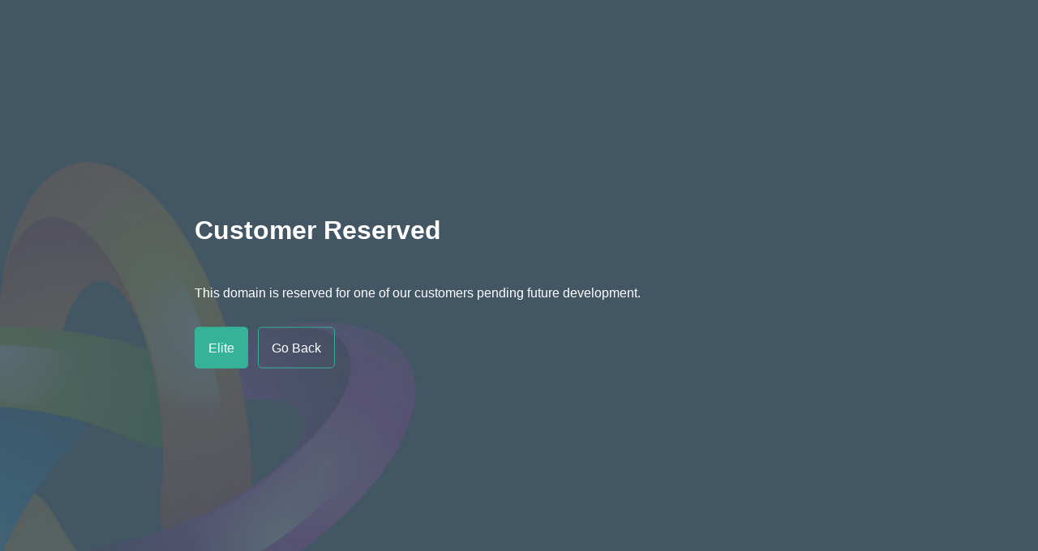

--- FILE ---
content_type: text/html
request_url: http://guestfiat.co.uk/
body_size: 758
content:
<!DOCTYPE html>
<head>
    <title>Elite - Customer Reserved Domain</title>
</head>
<style>
    .section{
        background: url("https://inc.elite.net.uk/logo/eliteback.jpg");
        background-size: cover;
        background-position: left;
        position: absolute;
        top: 0;
        left: 0;
        width: 100%;
        height: 100%;
        color: white;
        font-family: sans-serif;
        overflow: hidden;
    }
    .mainsection{
        position: absolute;
        top: 50%;
        left: 50%;
        transform: translate(-50%,-50%);
        -webkit-transform: translate(-50%,-50%);
        -moz-transform: translate(-50%,-50%);
        -o-transform: translate(-50%,-50%);
        text-align: left;
        width: 800px;
        max-width: 90%;
    }
    .mainsection h1{
        margin-bottom: 50px;
        margin-top: 0;
    }
    .btn{
        cursor: pointer;
        padding: 1rem;
        background: white;
        border-radius: 5px;
        transition: all 0.3s;
        -webkit-transition: all 0.3s;
        -moz-transition: all 0.3s;
        -o-transition: all 0.3s;
        white-space: nowrap;
        text-decoration: none;
        font-size: 1em;
        padding: 1em !important;
        outline: none;

    }
    .btn-primary{
        background:#35b297;
        color:white;
        border:1px solid #35b297;
    }
    .btn-primary-o{
        background:none;
        color:white;
        border:1px solid #35b297;
    }

    .btn-primary-o:hover{
        background:#35b297;
    }
    .btn-primary:hover{
        background: #309f87;
        color: white;
        text-decoration: none;
    }
</style>
<body>
<div class="section">
    <div class="mainsection">
        <h1>Customer Reserved</h1>
        <p>This domain is reserved for one of our customers pending future development.</p>
        <br>
        <p>
            <a href="https://elite.net.uk" class="btn btn-primary">Elite</a> &nbsp; <a onclick="goBack()" class="btn btn-primary-o">Go Back</a>
        </p>
    </div>
</div>

<script>
    function goBack() {
        window.history.back();
    }
</script>

</body>

